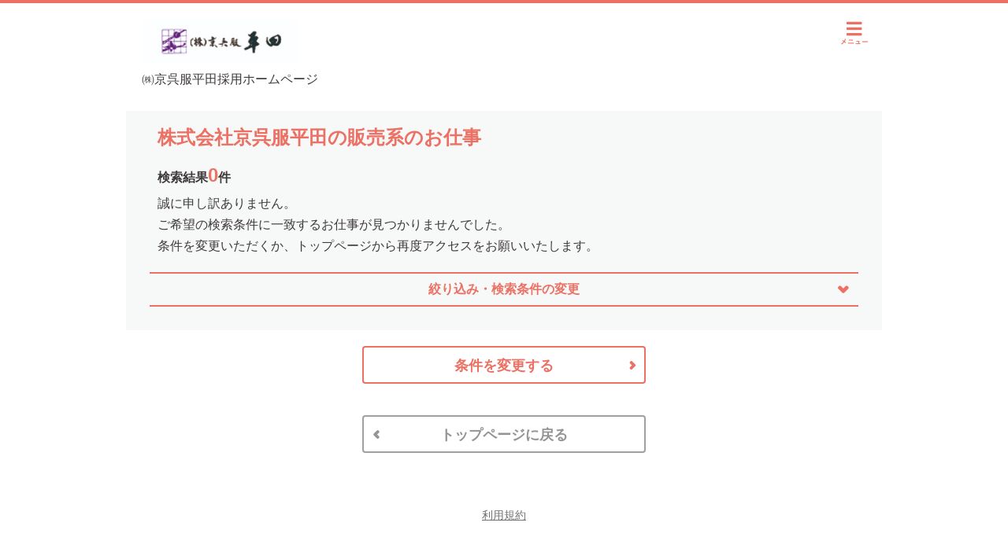

--- FILE ---
content_type: text/html; charset=UTF-8
request_url: https://www.talent-clip.jp/hirata/jobs?category=7&sub_category=40104
body_size: 26782
content:
<!DOCTYPE html>
<html lang="ja">
<head>
  <meta charset="UTF-8">
  <meta name="viewport" content="width=device-width, initial-scale=1">
  <meta http-equiv="X-UA-Compatible" content="ie=edge">
  <meta name="keywords" content="株式会社京呉服平田,求人情報,仕事情報,採用情報">
  <meta name="description" content="株式会社京呉服平田の販売系の採用情報一覧ページです。あなたが希望する条件を指定し、採用情報を探すことも可能です。">
  <title>株式会社京呉服平田のの採用情報一覧ページ</title>
  <link rel="stylesheet" href="/static/css/ksd.min.css">
  <link rel="stylesheet" href="/static/css/_imports/swiper.min.css">
  <link rel="icon" href="/favicon.ico">
  <link rel="apple-touch-icon" href="/apple-touch-icon.png">
  <link rel="icon" type="image/png" href="/android-chrome-256x256.png">
  <style>
  .style-default .global-header__menu-button {
    padding: 18px 12px;
  }
  </style>
        <link rel="canonical" href="/hirata/jobs?category=7&sub_category=40104">
                  <style>
      .style-default .job-card__job-title {
          -webkit-line-clamp: 2;
          overflow: hidden;
      }
      @media screen and (min-width: 35.5em) {
        .style-default .job-card__job-title {
          font-size: 18px;
          font-size: 1.8rem;
        }
      }
      .style-default .job-card__amount span {
        font-size: 18px;
        font-size: 1.8rem;
      }
      .style-default .job-card__work-area {
        overflow: hidden;
        text-overflow: ellipsis;
        white-space: nowrap;
        font-size: 1.1rem;
      }
      </style>



<!-- Google Tag Manager -->
<script>(function(w,d,s,l,i){w[l]=w[l]||[];w[l].push({'gtm.start':
new Date().getTime(),event:'gtm.js'});var f=d.getElementsByTagName(s)[0],
j=d.createElement(s),dl=l!='dataLayer'?'&l='+l:'';j.async=true;j.src=
'https://www.googletagmanager.com/gtm.js?id='+i+dl;f.parentNode.insertBefore(j,f);
})(window,document,'script','dataLayer','GTM-M8FP3G4');</script>
<!-- End Google Tag Manager -->

</head>

<!-- 上位要素に付加するマルチクラスでデザインテンプレートと色を指定 -->
<body class="style-default style-default--color-3">


<!-- Google Tag Manager (noscript) -->
<noscript><iframe src="https://www.googletagmanager.com/ns.html?id=GTM-M8FP3G4"
height="0" width="0" style="display:none;visibility:hidden"></iframe></noscript>
<!-- End Google Tag Manager (noscript) -->

<div class="wrapper">
  <div class="inner">

    <!-- global header -->
    <header class="global-header global-header--left">
      <h1 class="global-header__company-id">
                  <a href="/hirata/"><img src="https://storage.talent-clip.jp/images/bHRbsiKuMOTBxB8m7aE4TZZpoXQON73sD7BfzMGH.jpg" class="global-header__logo" alt="京呉服平田ロゴ"></a>
                  </h1>
            <p class="global-header__slogan">㈱京呉服平田採用ホームページ</p>
      
            <!-- 位置制御用fixer -->
      <div class="global-header__fixer">

        <div class="global-header__toggle-button icon-menu color-text">メニュー</div>

        <!-- global navigation -->
        <nav class="global-header__menu-wrapper">
          <ul class="global-header__menu-list">
                                    <li class="global-header__menu-item">
              <a href="/hirata/" class="global-header__menu-button color-text">トップページ</a>
            </li>
                                                <li class="global-header__menu-item">
              <a href="/hirata/jobs" class="global-header__menu-button color-text">採用情報一覧</a>
            </li>
                                                <li class="global-header__menu-item">
              <a href="https://www.talent-clip.jp/hirata/page/151" class="global-header__menu-button color-text" target="_blank">京呉服平田社員より</a>
            </li>
                                                <li class="global-header__menu-item">
              <a href="https://www.kyogofuku-hirata.jp/" class="global-header__menu-button color-text" target="_blank">コーポレートサイト</a>
            </li>
                                  </ul>
        </nav>
        <!-- /global navigation -->

      </div>
      

    </header>
    <!-- /global header -->

    <!-- 仕事リストブロック -->
    <div class="works">
    <h2 class="medium-title color-text">株式会社京呉服平田の販売系のお仕事</h2>
      <div class="works__inner">

        <section class="works__section">

        <!-- span内の数字を差し替え -->
        <h3 class="works__result-title">検索結果<span>0</span>件</h3>
        <!-- /span内の数字を差し替え -->

                <!-- 結果が0件のとき -->
        <p class="works__body-text">誠に申し訳ありません。<br>
ご希望の検索条件に一致するお仕事が見つかりませんでした。<br>
条件を変更いただくか、トップページから再度アクセスをお願いいたします。</p>
        <!-- /結果が0件のとき -->
        
        </section>

        
        <!-- SPではアコーディオンでトグル -->
        <div class="accordion">
          <div class="accordion__button"><span>絞り込み・検索条件の変更</span></div>
        </div>
        <!-- /SPではアコーディオンでトグル -->

        <!-- form -->
        <form name="search_form" action="/hirata/jobs" method="get">
          <div class="works__search-form" style="display:none;">
            <div class="pure-g">
                            <div class="pure-u-1">
                <section class="form-section">
                  <h3 class="form-title form-title--search" style="text-align: left;">勤務地</h3>
                  <div class="input-wrapper">
                    <div class="pure-g">
                                            <div class="pure-u-1-3 pure-u-sm-1-8">
                        <div class="form-label-wrapper">
                          <label for="area_18" class="form-label form-label--checkbox"><input type="checkbox" id="area_18"  name="prefecture[]" value="18" ><span>福井県</span></label>
                        </div>
                      </div>
                                          </div>
                  </div>
                </section>
              </div>
                                          <div class="pure-u-1 pure-u-sm-1-2">
                <section class="form-section">
                  <h3 class="form-title form-title--search" style="text-align: left;">職種</h3>
                  <div class="pure-g">
                    <div class="pure-u-1-2">
                      <div class="input-wrapper">
                        <select name="category" id="category" class="select">
                          <option value="">大職種を選ぶ</option>
                                                    <option value="2" >事務・オフィスワーク系</option>
                                                    <option value="7" selected>販売系</option>
                                                    <option value="15" >クリエイティブ・デザイン系</option>
                                                  </select>
                      </div>
                    </div>
                    <div class="pure-u-1-2">
                      <div class="input-wrapper">
                        <select name="sub_category" id="sub_category" class="select">
                          <option value="">小職種を選ぶ</option>
                                                    <option value="40108"  >アパレル・ファッションアドバイザー</option>
                                                  </select>
                      </div>
                    </div>
                  </div>
                </section>
              </div>
                                          <div class="pure-u-1">
                <section class="form-section">
                  <h3 class="form-title form-title--search" style="text-align: left;">雇用形態</h3>
                  <div class="input-wrapper">
                    <div class="pure-g">
                                            <div class="pure-u-1-2 pure-u-sm-1-5">
                        <div class="form-label-wrapper">
                        <label for="workstyle_1" class="form-label form-label--checkbox"><input type="checkbox" id="workstyle_1" name="employment_type[]" value="1" ><span>正社員</span></label>
                        </div>
                      </div>
                                            <div class="pure-u-1-2 pure-u-sm-1-5">
                        <div class="form-label-wrapper">
                        <label for="workstyle_3" class="form-label form-label--checkbox"><input type="checkbox" id="workstyle_3" name="employment_type[]" value="3" ><span>アルバイト・パート</span></label>
                        </div>
                      </div>
                                          </div>
                  </div>
                </section>
              </div>
                                          <div class="pure-u-1 pure-u-sm-1-2">
                <section class="form-section">
                  <h3 class="form-title form-title--search" style="text-align: left;">給与</h3>
                  <div class="pure-g">
                    <div class="pure-u-1-2">
                      <div class="input-wrapper">
                        <select name="salary_type" id="salary_type" class="select">
                          <option value="">選択してください</option>
                                                    <option value="1" >時給</option>
                                                    <option value="2" >日給</option>
                                                    <option value="3" >週給</option>
                                                    <option value="4" >月給</option>
                                                    <option value="5" >年俸</option>
                                                    <option value="6" >報酬・完全歩合給</option>
                                                  </select>
                      </div>
                    </div>
                    <div class="pure-u-1-2">
                      <div class="input-wrapper">
                        <select name="salary_volume" id="salary_volume" class="select">
                          <option value="">指定なし</option>
                                                  </select>
                      </div>
                    </div>
                  </div>
                </section>
              </div>
                                          <div class="pure-u-1 pure-u-sm-1-2">
                <section class="form-section">
                  <h3 class="form-title form-title--search" style="text-align: left;">勤務時間帯</h3>
                  <div class="pure-g">
                    <div class="pure-u-1-2">
                      <div class="input-wrapper">
                        <select name="work_timezone" id="" class="select">
                          <option value="">選択してください</option>
                                                    <option value="1" >昼間</option>
                                                    <option value="2" >夕方／夜</option>
                                                    <option value="5" >平日のみOK</option>
                                                  </select>
                      </div>
                    </div>
                  </div>
                </section>
              </div>
                                          <div class="pure-u-1 pure-u-sm-1-2">
                <section class="form-section">
                  <h3 class="form-title form-title--search" style="text-align: left;">フリーワード</h3>
                  <div class="pure-g">
                    <div class="pure-u-1-2">
                      <div class="input-wrapper">
                        <input type="text" name="q" class="input-text" value="">
                      </div>
                    </div>
                  </div>
                </section>
              </div>
                                          <div class="pure-u-1">
                <section class="form-section">
                  <h3 class="form-title form-title--search" style="text-align: left;">特徴</h3>
                  <div class="input-wrapper">
                                        <div class="form-label-wrapper">
                    <label for="feature_1" class="form-label form-label--tag"><input type="checkbox" id="feature_1" name="attributes[]" value="1" ><span>未経験者歓迎</span></label>
                    </div>
                                        <div class="form-label-wrapper">
                    <label for="feature_2" class="form-label form-label--tag"><input type="checkbox" id="feature_2" name="attributes[]" value="2" ><span>経験者歓迎</span></label>
                    </div>
                                        <div class="form-label-wrapper">
                    <label for="feature_7" class="form-label form-label--tag"><input type="checkbox" id="feature_7" name="attributes[]" value="7" ><span>急募</span></label>
                    </div>
                                        <div class="form-label-wrapper">
                    <label for="feature_14" class="form-label form-label--tag"><input type="checkbox" id="feature_14" name="attributes[]" value="14" ><span>長期勤務歓迎</span></label>
                    </div>
                                        <div class="form-label-wrapper">
                    <label for="feature_15" class="form-label form-label--tag"><input type="checkbox" id="feature_15" name="attributes[]" value="15" ><span>フルタイム勤務可能</span></label>
                    </div>
                                        <div class="form-label-wrapper">
                    <label for="feature_16" class="form-label form-label--tag"><input type="checkbox" id="feature_16" name="attributes[]" value="16" ><span>交通費別途支給</span></label>
                    </div>
                                        <div class="form-label-wrapper">
                    <label for="feature_18" class="form-label form-label--tag"><input type="checkbox" id="feature_18" name="attributes[]" value="18" ><span>車通勤可</span></label>
                    </div>
                                        <div class="form-label-wrapper">
                    <label for="feature_22" class="form-label form-label--tag"><input type="checkbox" id="feature_22" name="attributes[]" value="22" ><span>歩合給</span></label>
                    </div>
                                        <div class="form-label-wrapper">
                    <label for="feature_23" class="form-label form-label--tag"><input type="checkbox" id="feature_23" name="attributes[]" value="23" ><span>転勤なし</span></label>
                    </div>
                                        <div class="form-label-wrapper">
                    <label for="feature_24" class="form-label form-label--tag"><input type="checkbox" id="feature_24" name="attributes[]" value="24" ><span>年間休日110日以上</span></label>
                    </div>
                                        <div class="form-label-wrapper">
                    <label for="feature_35" class="form-label form-label--tag"><input type="checkbox" id="feature_35" name="attributes[]" value="35" ><span>社会人経験不問</span></label>
                    </div>
                                        <div class="form-label-wrapper">
                    <label for="feature_36" class="form-label form-label--tag"><input type="checkbox" id="feature_36" name="attributes[]" value="36" ><span>学歴不問</span></label>
                    </div>
                                        <div class="form-label-wrapper">
                    <label for="feature_38" class="form-label form-label--tag"><input type="checkbox" id="feature_38" name="attributes[]" value="38" ><span>新卒・第二新卒歓迎</span></label>
                    </div>
                                        <div class="form-label-wrapper">
                    <label for="feature_42" class="form-label form-label--tag"><input type="checkbox" id="feature_42" name="attributes[]" value="42" ><span>男性活躍中</span></label>
                    </div>
                                        <div class="form-label-wrapper">
                    <label for="feature_43" class="form-label form-label--tag"><input type="checkbox" id="feature_43" name="attributes[]" value="43" ><span>女性活躍中</span></label>
                    </div>
                                        <div class="form-label-wrapper">
                    <label for="feature_44" class="form-label form-label--tag"><input type="checkbox" id="feature_44" name="attributes[]" value="44" ><span>主婦・主夫歓迎</span></label>
                    </div>
                                        <div class="form-label-wrapper">
                    <label for="feature_45" class="form-label form-label--tag"><input type="checkbox" id="feature_45" name="attributes[]" value="45" ><span>子育て中のスタッフ在籍</span></label>
                    </div>
                                        <div class="form-label-wrapper">
                    <label for="feature_46" class="form-label form-label--tag"><input type="checkbox" id="feature_46" name="attributes[]" value="46" ><span>50才以上活躍中</span></label>
                    </div>
                                        <div class="form-label-wrapper">
                    <label for="feature_47" class="form-label form-label--tag"><input type="checkbox" id="feature_47" name="attributes[]" value="47" ><span>賞与・ボーナス有</span></label>
                    </div>
                                        <div class="form-label-wrapper">
                    <label for="feature_48" class="form-label form-label--tag"><input type="checkbox" id="feature_48" name="attributes[]" value="48" ><span>昇給有</span></label>
                    </div>
                                        <div class="form-label-wrapper">
                    <label for="feature_49" class="form-label form-label--tag"><input type="checkbox" id="feature_49" name="attributes[]" value="49" ><span>シフトを選べる</span></label>
                    </div>
                                        <div class="form-label-wrapper">
                    <label for="feature_55" class="form-label form-label--tag"><input type="checkbox" id="feature_55" name="attributes[]" value="55" ><span>日中・昼</span></label>
                    </div>
                                        <div class="form-label-wrapper">
                    <label for="feature_56" class="form-label form-label--tag"><input type="checkbox" id="feature_56" name="attributes[]" value="56" ><span>夕方・夜</span></label>
                    </div>
                                        <div class="form-label-wrapper">
                    <label for="feature_59" class="form-label form-label--tag"><input type="checkbox" id="feature_59" name="attributes[]" value="59" ><span>研修・教育制度有</span></label>
                    </div>
                                        <div class="form-label-wrapper">
                    <label for="feature_61" class="form-label form-label--tag"><input type="checkbox" id="feature_61" name="attributes[]" value="61" ><span>産休・育休取得実績有</span></label>
                    </div>
                                        <div class="form-label-wrapper">
                    <label for="feature_63" class="form-label form-label--tag"><input type="checkbox" id="feature_63" name="attributes[]" value="63" ><span>ブランクOK</span></label>
                    </div>
                                        <div class="form-label-wrapper">
                    <label for="feature_64" class="form-label form-label--tag"><input type="checkbox" id="feature_64" name="attributes[]" value="64" ><span>禁煙・分煙</span></label>
                    </div>
                                        <div class="form-label-wrapper">
                    <label for="feature_69" class="form-label form-label--tag"><input type="checkbox" id="feature_69" name="attributes[]" value="69" ><span>職場見学・体験OK</span></label>
                    </div>
                                        <div class="form-label-wrapper">
                    <label for="feature_71" class="form-label form-label--tag"><input type="checkbox" id="feature_71" name="attributes[]" value="71" ><span>入社日応相談</span></label>
                    </div>
                                        <div class="form-label-wrapper">
                    <label for="feature_75" class="form-label form-label--tag"><input type="checkbox" id="feature_75" name="attributes[]" value="75" ><span>Uターン・Iターン歓迎</span></label>
                    </div>
                                      </div>
                </section>
              </div>
                          </div>
            <div class="works__button-wrapper">
              <a href="javascript:search_form.submit()"  class="normal-button normal-button--search">検索</a>
            </div>
          </div>
        </form>
                <!-- /form -->

      </div>
      
    </div>
    <!-- /仕事リストブロック -->

        <div class="button-wrapper">
      <a href="#" class="normal-button">条件を変更する</a>
    </div>
    
    <div class="button-wrapper">
      <a href="/hirata/" class="normal-button normal-button--reverse is-prohibited">トップページに戻る</a>
    </div>


    <!-- global footer -->　　　　　
    <footer class="global-footer">
      <nav class="global-footer__menu-wrapper">
        <ul class="global-footer__menu-list">
                      <li class="global-footer__menu-item">
            <a href="/hirata/terms-of-use" class="global-footer__menu-button">利用規約</a>
          </li>
                    </ul>
      </nav>
          </footer>
    <!-- /global footer -->

  </div>
</div>



<!-- global navigationトグル確認用コード -->
<script
  src="https://code.jquery.com/jquery-3.4.1.min.js"
  integrity="sha256-CSXorXvZcTkaix6Yvo6HppcZGetbYMGWSFlBw8HfCJo="
  crossorigin="anonymous"></script>
<script type="text/javascript">
  $('.global-header__toggle-button').click(function(){
    $('.global-header__menu-wrapper').toggle(100);
  });
  $('.accordion__button').click(function(){
    $('.works__search-form').slideToggle(100);
    $(this).toggleClass('is-open')
  });
</script>
<!-- /global navigationトグル確認用コード -->

<!-- Swiper JS -->
<script src="/static/js/swiper.min.js"></script>
<script>
  var swiper = new Swiper('.swiper-container', {
    navigation: {
      nextEl: '.swiper-button-next',
      prevEl: '.swiper-button-prev',
    },
    pagination: {
      el: '.swiper-pagination'
    },
    mousewheel: true,
    keyboard: true,
    updateOnWindowResize: true,
    watchOverflow: true,
    spaceBetween: 20,
    autoHeight: true
  });
</script>

<script>
$(function() {
    var directory_string = "hirata";
    $("#category").change(function() {
        var category_id = $(this).val();
        $.getJSON('/' + directory_string + '/api/subcategories/' + category_id, function(data) {
            $('#sub_category option:gt(0)').remove();
            for (i in data) {
                $option = $('<option>')
                  .val(data[i]['id'])
                  .text(data[i]['label']);
                $('#sub_category').append($option);
            }
        });
    });
    $("#salary_type").change(function() {
        var salary_type_id = $(this).val();
        $.getJSON('/' + directory_string + '/api/salarytables/' + salary_type_id, function(data) {
            $('#salary_volume option:gt(0)').remove();
            for (i in data) {
                $option = $('<option>')
                  .val(data[i]['id'])
                  .text(data[i]['label']);
                $('#salary_volume').append($option);
            }
        });
    });
    $(".tooltip").hide();
    $("a.job-card__keep-button").click(function() {
        var directory_string = "hirata";
        var elem = $(this);

        var job_id = elem.data('jobid');
        var catch_copy = elem.data('catch');

        var keep_class_name = 'job-card__keep-button--on';

        if (elem.hasClass(keep_class_name)) {
            $.getJSON('/' + directory_string + '/api/removekeep/' + job_id, function(data) {
                elem.removeClass(keep_class_name);
                var textelem = elem.find('span').first();
                textelem.text("キープ");
                var tooltip = elem.find('div.tooltip').first();
                var tooltiptext = tooltip.find('span').first();
                tooltiptext.text("キープ解除しました");
                tooltip.show().delay(1000).fadeOut(500);
            });
        } else {
            $.getJSON('/' + directory_string + '/api/keep/' + job_id + '?catch_copy=' + catch_copy, function(data) {
                elem.addClass(keep_class_name);
                var textelem = elem.find('span').first();
                textelem.text("キープ解除");
                var tooltip = elem.find('div.tooltip').first();
                var tooltiptext = tooltip.find('span').first();
                tooltiptext.text("キープしました");
                tooltip.show().delay(1000).fadeOut(500);
            });
        }

        return false;
    });
});
</script>
<!-- /Swiper JS -->

<script>
$(function(){
    var href_encoded = $(location).attr('href');
    $('#share_line').attr('href', 'https://social-plugins.line.me/lineit/share?url=' + href_encoded);
    $('#share_twitter').attr('href', 'https://twitter.com/share?url=' + href_encoded);
    $('#share_facebook').attr('href', 'https://www.facebook.com/share.php?u=' + href_encoded);
    $('#copy_url').click(function() {
        var text = $(location).attr('href');
        var $textarea = $('<textarea></textarea>');
        $textarea.text(text);
        $(this).append($textarea);
        $textarea.select();
        document.execCommand('copy');
        $textarea.remove();

        var tooltip = $(this).find('div.tooltip').first();
        var tooltiptext = tooltip.find('span').first();
        tooltiptext.text("URLをコピーしました");
        tooltip.show().delay(1000).fadeOut(500);
        return false;
    });
    
});
</script>

</body>
</html>


--- FILE ---
content_type: application/x-javascript; charset=utf-8
request_url: https://cookie.sync.usonar.jp/v1/cs?url=https%3A%2F%2Fwww.talent-clip.jp%2Fhirata%2Fjobs%3Fcategory%3D7%26sub_category%3D40104&ref=&cb_name=usonarCallback&uuid=7e8f498f-c8e5-463f-8fce-f670619d00a3&client_id=LIDcmavb6wv9xdsh&v=1.0.0&cookies=%7B%22_gcl_au%22%3A%221.1.1900141887.1768729031%22%2C%22_ga%22%3A%22GA1.1.2008322862.1768729032%22%7D&cb=1768729033009
body_size: 120
content:
usonarCallback({"uuid":"7e8f498f-c8e5-463f-8fce-f670619d00a3"})


--- FILE ---
content_type: text/plain
request_url: https://www.google-analytics.com/j/collect?v=1&_v=j102&a=861741904&t=pageview&_s=1&dl=https%3A%2F%2Fwww.talent-clip.jp%2Fhirata%2Fjobs%3Fcategory%3D7%26sub_category%3D40104&ul=en-us%40posix&dt=%E6%A0%AA%E5%BC%8F%E4%BC%9A%E7%A4%BE%E4%BA%AC%E5%91%89%E6%9C%8D%E5%B9%B3%E7%94%B0%E3%81%AE%E3%81%AE%E6%8E%A1%E7%94%A8%E6%83%85%E5%A0%B1%E4%B8%80%E8%A6%A7%E3%83%9A%E3%83%BC%E3%82%B8&sr=1280x720&vp=1280x720&_u=aADAAEABAAAAACAAI~&jid=1473694588&gjid=1614373263&cid=2008322862.1768729032&tid=UA-152935229-5&_gid=501740992.1768729032&_r=1&_slc=1&gtm=45He61e1n81M8FP3G4v830082266za200zd830082266&gcd=13l3l3l3l1l1&dma=0&tag_exp=103116026~103200004~104527906~104528500~104573694~104684208~104684211~105391253~115938465~115938468~116682875~117041587&cd1=&cd2=&cd3=&cd4=&cd5=&cd6=&cd7=&cd8=&cd9=&cd10=&cd11=&cd12=&cd13=&cd14=&cd15=&cd16=&cd17=1&z=1508233702
body_size: -831
content:
2,cG-NFMXYPWPDC